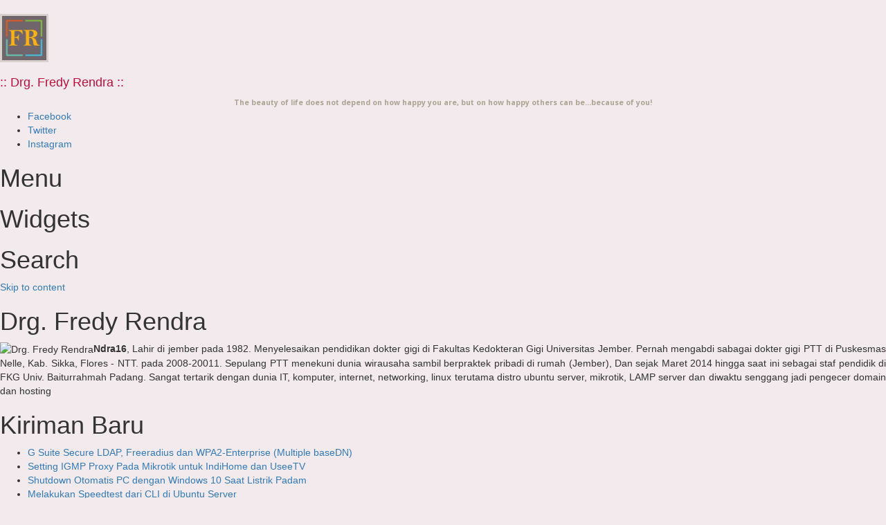

--- FILE ---
content_type: text/html; charset=UTF-8
request_url: https://ndra16.my.id/tag/hachiko/
body_size: 12565
content:
<!DOCTYPE html>
<html dir="ltr" lang="en-US" prefix="og: https://ogp.me/ns#">
<head>
<meta charset="UTF-8">
<meta name="viewport" content="width=device-width, initial-scale=1">

<link rel="profile" href="https://gmpg.org/xfn/11">
<link rel="pingback" href="https://ndra16.my.id/xmlrpc.php">


		<!-- All in One SEO 4.9.3 - aioseo.com -->
		<title>hachiko | Ndra16-My.ID</title>
	<meta name="robots" content="max-image-preview:large" />
	<link rel="canonical" href="https://ndra16.my.id/tag/hachiko/" />
	<meta name="generator" content="All in One SEO (AIOSEO) 4.9.3" />
		<script type="application/ld+json" class="aioseo-schema">
			{"@context":"https:\/\/schema.org","@graph":[{"@type":"BreadcrumbList","@id":"https:\/\/ndra16.my.id\/tag\/hachiko\/#breadcrumblist","itemListElement":[{"@type":"ListItem","@id":"https:\/\/ndra16.my.id#listItem","position":1,"name":"Home","item":"https:\/\/ndra16.my.id","nextItem":{"@type":"ListItem","@id":"https:\/\/ndra16.my.id\/tag\/hachiko\/#listItem","name":"hachiko"}},{"@type":"ListItem","@id":"https:\/\/ndra16.my.id\/tag\/hachiko\/#listItem","position":2,"name":"hachiko","previousItem":{"@type":"ListItem","@id":"https:\/\/ndra16.my.id#listItem","name":"Home"}}]},{"@type":"CollectionPage","@id":"https:\/\/ndra16.my.id\/tag\/hachiko\/#collectionpage","url":"https:\/\/ndra16.my.id\/tag\/hachiko\/","name":"hachiko | Ndra16-My.ID","inLanguage":"en-US","isPartOf":{"@id":"https:\/\/ndra16.my.id\/#website"},"breadcrumb":{"@id":"https:\/\/ndra16.my.id\/tag\/hachiko\/#breadcrumblist"}},{"@type":"Person","@id":"https:\/\/ndra16.my.id\/#person","name":"ndra16","image":{"@type":"ImageObject","@id":"https:\/\/ndra16.my.id\/tag\/hachiko\/#personImage","url":"https:\/\/secure.gravatar.com\/avatar\/6addfa27b9a722d31bfed5c7e0dbf3a0?s=96&d=identicon&r=g","width":96,"height":96,"caption":"ndra16"},"sameAs":["https:\/\/www.facebook.com\/ndra16","@ndra16"]},{"@type":"WebSite","@id":"https:\/\/ndra16.my.id\/#website","url":"https:\/\/ndra16.my.id\/","name":":: Drg. Fredy Rendra ::","description":"The beauty of life does not depend on how happy you are, but on how happy others can be...because of you!","inLanguage":"en-US","publisher":{"@id":"https:\/\/ndra16.my.id\/#person"}}]}
		</script>
		<!-- All in One SEO -->

<link rel='dns-prefetch' href='//secure.gravatar.com' />
<link rel='dns-prefetch' href='//stats.wp.com' />
<link rel='dns-prefetch' href='//fonts.googleapis.com' />
<link rel='dns-prefetch' href='//v0.wordpress.com' />
<link rel="alternate" type="application/rss+xml" title=":: Drg. Fredy Rendra :: &raquo; Feed" href="https://ndra16.my.id/feed/" />
<link rel="alternate" type="application/rss+xml" title=":: Drg. Fredy Rendra :: &raquo; Comments Feed" href="https://ndra16.my.id/comments/feed/" />

<!-- WP Webmaster plugin by Crunchify.com --><!-- Latest compiled and minified CSS -->
<link rel="stylesheet" href="https://maxcdn.bootstrapcdn.com/bootstrap/3.3.7/css/bootstrap.min.css">

<!-- jQuery library -->
<script src="https://ajax.googleapis.com/ajax/libs/jquery/3.2.1/jquery.min.js" type="81c4bdb72eebaf30b1304bd1-text/javascript"></script>

<!-- Latest compiled JavaScript -->
<script src="https://maxcdn.bootstrapcdn.com/bootstrap/3.3.7/js/bootstrap.min.js" type="81c4bdb72eebaf30b1304bd1-text/javascript"></script>

<script async src="//pagead2.googlesyndication.com/pagead/js/adsbygoogle.js" type="81c4bdb72eebaf30b1304bd1-text/javascript"></script>
<script type="81c4bdb72eebaf30b1304bd1-text/javascript">
  (adsbygoogle = window.adsbygoogle || []).push({
    google_ad_client: "ca-pub-6990968182113007",
    enable_page_level_ads: true
  });
</script>
<meta name="google-site-verification" content="sryXnHiZ9XwoJGuvbzVSnuzZcVXkOsQD7hgTy5VTBYs" /> 
<meta name="alexaVerifyID" content="eaaSxP2gn-TMPgZczLWJlYaNPvE" />
<script type="81c4bdb72eebaf30b1304bd1-text/javascript">
(function(i,s,o,g,r,a,m){i['GoogleAnalyticsObject']=r;i[r]=i[r]||function(){
  (i[r].q=i[r].q||[]).push(arguments)},i[r].l=1*new Date();a=s.createElement(o),
m=s.getElementsByTagName(o)[0];a.async=1;a.src=g;m.parentNode.insertBefore(a,m)
})(window,document,'script','//www.google-analytics.com/analytics.js','ga');
ga('create', 'UA-110700951-1', 'auto');
ga('send', 'pageview');
</script>
<link rel="author" href="https://plus.google.com/+FredyRendra">
<link rel="Shortcut Icon" href="https://ndra16.my.id/favicon.ico" type="image/x-icon">
<!-- /WP Webmaster plugin -->

<link rel="alternate" type="application/rss+xml" title=":: Drg. Fredy Rendra :: &raquo; hachiko Tag Feed" href="https://ndra16.my.id/tag/hachiko/feed/" />
		<!-- This site uses the Google Analytics by ExactMetrics plugin v8.11.1 - Using Analytics tracking - https://www.exactmetrics.com/ -->
		<!-- Note: ExactMetrics is not currently configured on this site. The site owner needs to authenticate with Google Analytics in the ExactMetrics settings panel. -->
					<!-- No tracking code set -->
				<!-- / Google Analytics by ExactMetrics -->
		<script type="81c4bdb72eebaf30b1304bd1-text/javascript">
window._wpemojiSettings = {"baseUrl":"https:\/\/s.w.org\/images\/core\/emoji\/14.0.0\/72x72\/","ext":".png","svgUrl":"https:\/\/s.w.org\/images\/core\/emoji\/14.0.0\/svg\/","svgExt":".svg","source":{"concatemoji":"https:\/\/ndra16.my.id\/wp-includes\/js\/wp-emoji-release.min.js?ver=6.2.8"}};
/*! This file is auto-generated */
!function(e,a,t){var n,r,o,i=a.createElement("canvas"),p=i.getContext&&i.getContext("2d");function s(e,t){p.clearRect(0,0,i.width,i.height),p.fillText(e,0,0);e=i.toDataURL();return p.clearRect(0,0,i.width,i.height),p.fillText(t,0,0),e===i.toDataURL()}function c(e){var t=a.createElement("script");t.src=e,t.defer=t.type="text/javascript",a.getElementsByTagName("head")[0].appendChild(t)}for(o=Array("flag","emoji"),t.supports={everything:!0,everythingExceptFlag:!0},r=0;r<o.length;r++)t.supports[o[r]]=function(e){if(p&&p.fillText)switch(p.textBaseline="top",p.font="600 32px Arial",e){case"flag":return s("\ud83c\udff3\ufe0f\u200d\u26a7\ufe0f","\ud83c\udff3\ufe0f\u200b\u26a7\ufe0f")?!1:!s("\ud83c\uddfa\ud83c\uddf3","\ud83c\uddfa\u200b\ud83c\uddf3")&&!s("\ud83c\udff4\udb40\udc67\udb40\udc62\udb40\udc65\udb40\udc6e\udb40\udc67\udb40\udc7f","\ud83c\udff4\u200b\udb40\udc67\u200b\udb40\udc62\u200b\udb40\udc65\u200b\udb40\udc6e\u200b\udb40\udc67\u200b\udb40\udc7f");case"emoji":return!s("\ud83e\udef1\ud83c\udffb\u200d\ud83e\udef2\ud83c\udfff","\ud83e\udef1\ud83c\udffb\u200b\ud83e\udef2\ud83c\udfff")}return!1}(o[r]),t.supports.everything=t.supports.everything&&t.supports[o[r]],"flag"!==o[r]&&(t.supports.everythingExceptFlag=t.supports.everythingExceptFlag&&t.supports[o[r]]);t.supports.everythingExceptFlag=t.supports.everythingExceptFlag&&!t.supports.flag,t.DOMReady=!1,t.readyCallback=function(){t.DOMReady=!0},t.supports.everything||(n=function(){t.readyCallback()},a.addEventListener?(a.addEventListener("DOMContentLoaded",n,!1),e.addEventListener("load",n,!1)):(e.attachEvent("onload",n),a.attachEvent("onreadystatechange",function(){"complete"===a.readyState&&t.readyCallback()})),(e=t.source||{}).concatemoji?c(e.concatemoji):e.wpemoji&&e.twemoji&&(c(e.twemoji),c(e.wpemoji)))}(window,document,window._wpemojiSettings);
</script>
<style type="text/css">
img.wp-smiley,
img.emoji {
	display: inline !important;
	border: none !important;
	box-shadow: none !important;
	height: 1em !important;
	width: 1em !important;
	margin: 0 0.07em !important;
	vertical-align: -0.1em !important;
	background: none !important;
	padding: 0 !important;
}
</style>
	<link rel='stylesheet' id='wp-block-library-css' href='https://ndra16.my.id/wp-includes/css/dist/block-library/style.min.css?ver=6.2.8' type='text/css' media='all' />
<style id='wp-block-library-inline-css' type='text/css'>
.has-text-align-justify{text-align:justify;}
</style>
<link rel='stylesheet' id='aioseo/css/src/vue/standalone/blocks/table-of-contents/global.scss-css' href='https://ndra16.my.id/wp-content/plugins/all-in-one-seo-pack/dist/Lite/assets/css/table-of-contents/global.e90f6d47.css?ver=4.9.3' type='text/css' media='all' />
<link rel='stylesheet' id='mediaelement-css' href='https://ndra16.my.id/wp-includes/js/mediaelement/mediaelementplayer-legacy.min.css?ver=4.2.17' type='text/css' media='all' />
<link rel='stylesheet' id='wp-mediaelement-css' href='https://ndra16.my.id/wp-includes/js/mediaelement/wp-mediaelement.min.css?ver=6.2.8' type='text/css' media='all' />
<link rel='stylesheet' id='classic-theme-styles-css' href='https://ndra16.my.id/wp-includes/css/classic-themes.min.css?ver=6.2.8' type='text/css' media='all' />
<style id='global-styles-inline-css' type='text/css'>
body{--wp--preset--color--black: #000000;--wp--preset--color--cyan-bluish-gray: #abb8c3;--wp--preset--color--white: #ffffff;--wp--preset--color--pale-pink: #f78da7;--wp--preset--color--vivid-red: #cf2e2e;--wp--preset--color--luminous-vivid-orange: #ff6900;--wp--preset--color--luminous-vivid-amber: #fcb900;--wp--preset--color--light-green-cyan: #7bdcb5;--wp--preset--color--vivid-green-cyan: #00d084;--wp--preset--color--pale-cyan-blue: #8ed1fc;--wp--preset--color--vivid-cyan-blue: #0693e3;--wp--preset--color--vivid-purple: #9b51e0;--wp--preset--gradient--vivid-cyan-blue-to-vivid-purple: linear-gradient(135deg,rgba(6,147,227,1) 0%,rgb(155,81,224) 100%);--wp--preset--gradient--light-green-cyan-to-vivid-green-cyan: linear-gradient(135deg,rgb(122,220,180) 0%,rgb(0,208,130) 100%);--wp--preset--gradient--luminous-vivid-amber-to-luminous-vivid-orange: linear-gradient(135deg,rgba(252,185,0,1) 0%,rgba(255,105,0,1) 100%);--wp--preset--gradient--luminous-vivid-orange-to-vivid-red: linear-gradient(135deg,rgba(255,105,0,1) 0%,rgb(207,46,46) 100%);--wp--preset--gradient--very-light-gray-to-cyan-bluish-gray: linear-gradient(135deg,rgb(238,238,238) 0%,rgb(169,184,195) 100%);--wp--preset--gradient--cool-to-warm-spectrum: linear-gradient(135deg,rgb(74,234,220) 0%,rgb(151,120,209) 20%,rgb(207,42,186) 40%,rgb(238,44,130) 60%,rgb(251,105,98) 80%,rgb(254,248,76) 100%);--wp--preset--gradient--blush-light-purple: linear-gradient(135deg,rgb(255,206,236) 0%,rgb(152,150,240) 100%);--wp--preset--gradient--blush-bordeaux: linear-gradient(135deg,rgb(254,205,165) 0%,rgb(254,45,45) 50%,rgb(107,0,62) 100%);--wp--preset--gradient--luminous-dusk: linear-gradient(135deg,rgb(255,203,112) 0%,rgb(199,81,192) 50%,rgb(65,88,208) 100%);--wp--preset--gradient--pale-ocean: linear-gradient(135deg,rgb(255,245,203) 0%,rgb(182,227,212) 50%,rgb(51,167,181) 100%);--wp--preset--gradient--electric-grass: linear-gradient(135deg,rgb(202,248,128) 0%,rgb(113,206,126) 100%);--wp--preset--gradient--midnight: linear-gradient(135deg,rgb(2,3,129) 0%,rgb(40,116,252) 100%);--wp--preset--duotone--dark-grayscale: url('#wp-duotone-dark-grayscale');--wp--preset--duotone--grayscale: url('#wp-duotone-grayscale');--wp--preset--duotone--purple-yellow: url('#wp-duotone-purple-yellow');--wp--preset--duotone--blue-red: url('#wp-duotone-blue-red');--wp--preset--duotone--midnight: url('#wp-duotone-midnight');--wp--preset--duotone--magenta-yellow: url('#wp-duotone-magenta-yellow');--wp--preset--duotone--purple-green: url('#wp-duotone-purple-green');--wp--preset--duotone--blue-orange: url('#wp-duotone-blue-orange');--wp--preset--font-size--small: 13px;--wp--preset--font-size--medium: 20px;--wp--preset--font-size--large: 36px;--wp--preset--font-size--x-large: 42px;--wp--preset--spacing--20: 0.44rem;--wp--preset--spacing--30: 0.67rem;--wp--preset--spacing--40: 1rem;--wp--preset--spacing--50: 1.5rem;--wp--preset--spacing--60: 2.25rem;--wp--preset--spacing--70: 3.38rem;--wp--preset--spacing--80: 5.06rem;--wp--preset--shadow--natural: 6px 6px 9px rgba(0, 0, 0, 0.2);--wp--preset--shadow--deep: 12px 12px 50px rgba(0, 0, 0, 0.4);--wp--preset--shadow--sharp: 6px 6px 0px rgba(0, 0, 0, 0.2);--wp--preset--shadow--outlined: 6px 6px 0px -3px rgba(255, 255, 255, 1), 6px 6px rgba(0, 0, 0, 1);--wp--preset--shadow--crisp: 6px 6px 0px rgba(0, 0, 0, 1);}:where(.is-layout-flex){gap: 0.5em;}body .is-layout-flow > .alignleft{float: left;margin-inline-start: 0;margin-inline-end: 2em;}body .is-layout-flow > .alignright{float: right;margin-inline-start: 2em;margin-inline-end: 0;}body .is-layout-flow > .aligncenter{margin-left: auto !important;margin-right: auto !important;}body .is-layout-constrained > .alignleft{float: left;margin-inline-start: 0;margin-inline-end: 2em;}body .is-layout-constrained > .alignright{float: right;margin-inline-start: 2em;margin-inline-end: 0;}body .is-layout-constrained > .aligncenter{margin-left: auto !important;margin-right: auto !important;}body .is-layout-constrained > :where(:not(.alignleft):not(.alignright):not(.alignfull)){max-width: var(--wp--style--global--content-size);margin-left: auto !important;margin-right: auto !important;}body .is-layout-constrained > .alignwide{max-width: var(--wp--style--global--wide-size);}body .is-layout-flex{display: flex;}body .is-layout-flex{flex-wrap: wrap;align-items: center;}body .is-layout-flex > *{margin: 0;}:where(.wp-block-columns.is-layout-flex){gap: 2em;}.has-black-color{color: var(--wp--preset--color--black) !important;}.has-cyan-bluish-gray-color{color: var(--wp--preset--color--cyan-bluish-gray) !important;}.has-white-color{color: var(--wp--preset--color--white) !important;}.has-pale-pink-color{color: var(--wp--preset--color--pale-pink) !important;}.has-vivid-red-color{color: var(--wp--preset--color--vivid-red) !important;}.has-luminous-vivid-orange-color{color: var(--wp--preset--color--luminous-vivid-orange) !important;}.has-luminous-vivid-amber-color{color: var(--wp--preset--color--luminous-vivid-amber) !important;}.has-light-green-cyan-color{color: var(--wp--preset--color--light-green-cyan) !important;}.has-vivid-green-cyan-color{color: var(--wp--preset--color--vivid-green-cyan) !important;}.has-pale-cyan-blue-color{color: var(--wp--preset--color--pale-cyan-blue) !important;}.has-vivid-cyan-blue-color{color: var(--wp--preset--color--vivid-cyan-blue) !important;}.has-vivid-purple-color{color: var(--wp--preset--color--vivid-purple) !important;}.has-black-background-color{background-color: var(--wp--preset--color--black) !important;}.has-cyan-bluish-gray-background-color{background-color: var(--wp--preset--color--cyan-bluish-gray) !important;}.has-white-background-color{background-color: var(--wp--preset--color--white) !important;}.has-pale-pink-background-color{background-color: var(--wp--preset--color--pale-pink) !important;}.has-vivid-red-background-color{background-color: var(--wp--preset--color--vivid-red) !important;}.has-luminous-vivid-orange-background-color{background-color: var(--wp--preset--color--luminous-vivid-orange) !important;}.has-luminous-vivid-amber-background-color{background-color: var(--wp--preset--color--luminous-vivid-amber) !important;}.has-light-green-cyan-background-color{background-color: var(--wp--preset--color--light-green-cyan) !important;}.has-vivid-green-cyan-background-color{background-color: var(--wp--preset--color--vivid-green-cyan) !important;}.has-pale-cyan-blue-background-color{background-color: var(--wp--preset--color--pale-cyan-blue) !important;}.has-vivid-cyan-blue-background-color{background-color: var(--wp--preset--color--vivid-cyan-blue) !important;}.has-vivid-purple-background-color{background-color: var(--wp--preset--color--vivid-purple) !important;}.has-black-border-color{border-color: var(--wp--preset--color--black) !important;}.has-cyan-bluish-gray-border-color{border-color: var(--wp--preset--color--cyan-bluish-gray) !important;}.has-white-border-color{border-color: var(--wp--preset--color--white) !important;}.has-pale-pink-border-color{border-color: var(--wp--preset--color--pale-pink) !important;}.has-vivid-red-border-color{border-color: var(--wp--preset--color--vivid-red) !important;}.has-luminous-vivid-orange-border-color{border-color: var(--wp--preset--color--luminous-vivid-orange) !important;}.has-luminous-vivid-amber-border-color{border-color: var(--wp--preset--color--luminous-vivid-amber) !important;}.has-light-green-cyan-border-color{border-color: var(--wp--preset--color--light-green-cyan) !important;}.has-vivid-green-cyan-border-color{border-color: var(--wp--preset--color--vivid-green-cyan) !important;}.has-pale-cyan-blue-border-color{border-color: var(--wp--preset--color--pale-cyan-blue) !important;}.has-vivid-cyan-blue-border-color{border-color: var(--wp--preset--color--vivid-cyan-blue) !important;}.has-vivid-purple-border-color{border-color: var(--wp--preset--color--vivid-purple) !important;}.has-vivid-cyan-blue-to-vivid-purple-gradient-background{background: var(--wp--preset--gradient--vivid-cyan-blue-to-vivid-purple) !important;}.has-light-green-cyan-to-vivid-green-cyan-gradient-background{background: var(--wp--preset--gradient--light-green-cyan-to-vivid-green-cyan) !important;}.has-luminous-vivid-amber-to-luminous-vivid-orange-gradient-background{background: var(--wp--preset--gradient--luminous-vivid-amber-to-luminous-vivid-orange) !important;}.has-luminous-vivid-orange-to-vivid-red-gradient-background{background: var(--wp--preset--gradient--luminous-vivid-orange-to-vivid-red) !important;}.has-very-light-gray-to-cyan-bluish-gray-gradient-background{background: var(--wp--preset--gradient--very-light-gray-to-cyan-bluish-gray) !important;}.has-cool-to-warm-spectrum-gradient-background{background: var(--wp--preset--gradient--cool-to-warm-spectrum) !important;}.has-blush-light-purple-gradient-background{background: var(--wp--preset--gradient--blush-light-purple) !important;}.has-blush-bordeaux-gradient-background{background: var(--wp--preset--gradient--blush-bordeaux) !important;}.has-luminous-dusk-gradient-background{background: var(--wp--preset--gradient--luminous-dusk) !important;}.has-pale-ocean-gradient-background{background: var(--wp--preset--gradient--pale-ocean) !important;}.has-electric-grass-gradient-background{background: var(--wp--preset--gradient--electric-grass) !important;}.has-midnight-gradient-background{background: var(--wp--preset--gradient--midnight) !important;}.has-small-font-size{font-size: var(--wp--preset--font-size--small) !important;}.has-medium-font-size{font-size: var(--wp--preset--font-size--medium) !important;}.has-large-font-size{font-size: var(--wp--preset--font-size--large) !important;}.has-x-large-font-size{font-size: var(--wp--preset--font-size--x-large) !important;}
.wp-block-navigation a:where(:not(.wp-element-button)){color: inherit;}
:where(.wp-block-columns.is-layout-flex){gap: 2em;}
.wp-block-pullquote{font-size: 1.5em;line-height: 1.6;}
</style>
<link rel='stylesheet' id='fictive-style-css' href='https://ndra16.my.id/wp-content/themes/fictive/style.css?ver=6.2.8' type='text/css' media='all' />
<link rel='stylesheet' id='fictive-open-sans-css' href='https://fonts.googleapis.com/css?family=Open+Sans%3A300italic%2C400italic%2C700italic%2C400%2C300%2C700&#038;ver=6.2.8' type='text/css' media='all' />
<link rel='stylesheet' id='fictive-bitter-css' href='https://fonts.googleapis.com/css?family=Bitter%3A400%2C700%2C400italic&#038;subset=latin%2Clatin-ext&#038;ver=6.2.8' type='text/css' media='all' />
<link rel='stylesheet' id='genericons-css' href='https://ndra16.my.id/wp-content/plugins/jetpack/_inc/genericons/genericons/genericons.css?ver=3.1' type='text/css' media='all' />
<link rel='stylesheet' id='fancybox-css' href='https://ndra16.my.id/wp-content/plugins/easy-fancybox/fancybox/1.5.4/jquery.fancybox.min.css?ver=6.2.8' type='text/css' media='screen' />
<link rel='stylesheet' id='jetpack_css-css' href='https://ndra16.my.id/wp-content/plugins/jetpack/css/jetpack.css?ver=12.8.2' type='text/css' media='all' />
<script type="81c4bdb72eebaf30b1304bd1-text/javascript" src='https://ndra16.my.id/wp-includes/js/jquery/jquery.min.js?ver=3.6.4' id='jquery-core-js'></script>
<script type="81c4bdb72eebaf30b1304bd1-text/javascript" src='https://ndra16.my.id/wp-includes/js/jquery/jquery-migrate.min.js?ver=3.4.0' id='jquery-migrate-js'></script>
<link rel="https://api.w.org/" href="https://ndra16.my.id/wp-json/" /><link rel="alternate" type="application/json" href="https://ndra16.my.id/wp-json/wp/v2/tags/77" /><link rel="EditURI" type="application/rsd+xml" title="RSD" href="https://ndra16.my.id/xmlrpc.php?rsd" />
<link rel="wlwmanifest" type="application/wlwmanifest+xml" href="https://ndra16.my.id/wp-includes/wlwmanifest.xml" />
<meta name="generator" content="WordPress 6.2.8" />
	<style>img#wpstats{display:none}</style>
		<style type="text/css">.recentcomments a{display:inline !important;padding:0 !important;margin:0 !important;}</style>	<style type="text/css">
			.site-title a {
			color: #bf0d3c;
		}
		</style>
	<style type="text/css" id="custom-background-css">
body.custom-background { background-color: #f2eaed; }
</style>
	<link rel="icon" href="https://ndra16.my.id/wp-content/uploads/2017/11/cropped-New-Logo-min-150x150.png" sizes="32x32" />
<link rel="icon" href="https://ndra16.my.id/wp-content/uploads/2017/11/cropped-New-Logo-min-300x300.png" sizes="192x192" />
<link rel="apple-touch-icon" href="https://ndra16.my.id/wp-content/uploads/2017/11/cropped-New-Logo-min-300x300.png" />
<meta name="msapplication-TileImage" content="https://ndra16.my.id/wp-content/uploads/2017/11/cropped-New-Logo-min-300x300.png" />
<style type="text/css" id="wp-custom-css">/*
You can add your own CSS here.

Click the help icon above to learn more.
*/

.site-title {
    font-size: 1.25em;
}

.header-avatar img {
    border: 3px solid #dad0cd;
    background: #6f656a;
}

.comment-author .avatar-wrapper {
    border: 3px solid #dad0cd;
    background: #6f656a;
}
pre {
     font-size: 0.58em;
}

.site-description {
    font-size: 0.75em;
    line-height: 1.84615em;
    color: #ada393;
    font-family: "Open Sans", Helvetica, Arial, sans-serif;
    font-weight: 600;
    margin: 0;
    text-align: center;
}</style>				<style type="text/css" id="c4wp-checkout-css">
					.woocommerce-checkout .c4wp_captcha_field {
						margin-bottom: 10px;
						margin-top: 15px;
						position: relative;
						display: inline-block;
					}
				</style>
							<style type="text/css" id="c4wp-v3-lp-form-css">
				.login #login, .login #lostpasswordform {
					min-width: 350px !important;
				}
				.wpforms-field-c4wp iframe {
					width: 100% !important;
				}
			</style>
			</head>

<body class="archive tag tag-hachiko tag-77 custom-background has-header-image">
<div id="page" class="hfeed site">

	<header id="masthead" class="site-header" role="banner">
				<a href="https://ndra16.my.id/" rel="home">
			<img src="https://ndra16.my.id/wp-content/uploads/2014/11/cropped-3.jpg" width="1112" height="1000" alt="" class="header-image">
		</a>
				<div class="site-branding">
							<div class="header-avatar">
					<a href="https://ndra16.my.id/" rel="home">
						<img src="https://secure.gravatar.com/avatar/6addfa27b9a722d31bfed5c7e0dbf3a0/?s=140&#038;d=identicon" width="70" height="70" alt="">
					</a>
				</div>
						<h1 class="site-title"><a href="https://ndra16.my.id/" rel="home">:: Drg. Fredy Rendra ::</a></h1>
			<h2 class="site-description">The beauty of life does not depend on how happy you are, but on how happy others can be&#8230;because of you!</h2>
							<div class="social-links">
					<div class="menu-social-links-container"><ul id="menu-social-links" class="menu"><li id="menu-item-584" class="menu-item menu-item-type-custom menu-item-object-custom menu-item-584"><a href="https://facebook.com/ndra16"><span class="screen-reader-text">Facebook</span></a></li>
<li id="menu-item-585" class="menu-item menu-item-type-custom menu-item-object-custom menu-item-585"><a href="https://twitter.com/ndra16"><span class="screen-reader-text">Twitter</span></a></li>
<li id="menu-item-586" class="menu-item menu-item-type-custom menu-item-object-custom menu-item-586"><a href="https://instagram.com/ndra16"><span class="screen-reader-text">Instagram</span></a></li>
</ul></div>				</div>
					</div>

		<div class="menu-toggles clear">
							<h1 id="menu-toggle" class="menu-toggle"><span class="screen-reader-text">Menu</span></h1>
										<h1 id="widgets-toggle" class="menu-toggle"><span class="screen-reader-text">Widgets</span></h1>
						<h1 id="search-toggle" class="menu-toggle"><span class="screen-reader-text">Search</span></h1>
		</div>

		<nav id="site-navigation" class="main-navigation" role="navigation">
			<a class="skip-link screen-reader-text" href="#content">Skip to content</a>
												</nav><!-- #site-navigation -->

			<div id="secondary" class="widget-area" role="complementary">
		<aside id="text-459304706" class="widget widget_text"><h1 class="widget-title">Drg. Fredy Rendra</h1>			<div class="textwidget"><p align="justify"><img class="alignleft"  src="https://ndra16.my.id/wp-content/uploads/2010/03/IMG_0001.jpg" width="100px" alt="Drg. Fredy Rendra" title="It's me when I was 6 yo"/><strong>Ndra16</strong>,
Lahir di jember pada 1982. Menyelesaikan pendidikan dokter gigi di Fakultas Kedokteran Gigi Universitas Jember. Pernah mengabdi sabagai dokter gigi PTT di Puskesmas Nelle, Kab. Sikka, Flores - NTT. pada 2008-20011. Sepulang PTT menekuni dunia wirausaha sambil berpraktek pribadi di rumah (Jember), Dan sejak Maret 2014 hingga saat ini sebagai staf pendidik di FKG Univ. Baiturrahmah Padang. Sangat tertarik dengan dunia IT, komputer, internet, networking, linux terutama distro ubuntu server, mikrotik, LAMP server dan diwaktu senggang jadi pengecer domain dan hosting</p></div>
		</aside>
		<aside id="recent-posts-2" class="widget widget_recent_entries">
		<h1 class="widget-title">Kiriman Baru</h1>
		<ul>
											<li>
					<a href="https://ndra16.my.id/2018/12/g-suite-secure-ldap-freeradius-dan-wpa2-enterprise/">G Suite Secure LDAP, Freeradius dan WPA2-Enterprise (Multiple baseDN)</a>
									</li>
											<li>
					<a href="https://ndra16.my.id/2017/10/setting-igmp-proxy-pada-mikrotik-untuk-indihome-dan-useetv/">Setting IGMP Proxy Pada Mikrotik untuk IndiHome dan UseeTV</a>
									</li>
											<li>
					<a href="https://ndra16.my.id/2015/12/shutdown-otomatis-pc-dengan-windows-10-saat-listrik-padam/">Shutdown Otomatis PC dengan Windows 10 Saat Listrik Padam</a>
									</li>
											<li>
					<a href="https://ndra16.my.id/2014/11/melakukan-speedtest-dari-cli-di-ubuntu-server/">Melakukan Speedtest dari CLI di Ubuntu Server</a>
									</li>
											<li>
					<a href="https://ndra16.my.id/2014/11/chmod-dan-chown-semua-file-dan-sub-direktori-di-ubuntu/">CHMOD dan CHOWN Semua File dan Sub-Direktori di Ubuntu</a>
									</li>
											<li>
					<a href="https://ndra16.my.id/2014/11/samba-server-dengan-veto-files-di-ubuntu/">Samba Server dengan Veto Files di Ubuntu</a>
									</li>
					</ul>

		</aside><aside id="recent-comments-3" class="widget widget_recent_comments"><h1 class="widget-title">Recent Comments</h1><ul id="recentcomments"><li class="recentcomments"><span class="comment-author-link"><a href="https://ndra16.my.id/" class="url" rel="ugc">ndra16</a></span> on <a href="https://ndra16.my.id/2017/10/setting-igmp-proxy-pada-mikrotik-untuk-indihome-dan-useetv/comment-page-15/#comment-6626">Setting IGMP Proxy Pada Mikrotik untuk IndiHome dan UseeTV</a></li><li class="recentcomments"><span class="comment-author-link">So_Handsome</span> on <a href="https://ndra16.my.id/2017/10/setting-igmp-proxy-pada-mikrotik-untuk-indihome-dan-useetv/comment-page-15/#comment-6625">Setting IGMP Proxy Pada Mikrotik untuk IndiHome dan UseeTV</a></li><li class="recentcomments"><span class="comment-author-link">So_Handsome</span> on <a href="https://ndra16.my.id/2017/10/setting-igmp-proxy-pada-mikrotik-untuk-indihome-dan-useetv/comment-page-15/#comment-6624">Setting IGMP Proxy Pada Mikrotik untuk IndiHome dan UseeTV</a></li><li class="recentcomments"><span class="comment-author-link">RINI</span> on <a href="https://ndra16.my.id/2014/11/melakukan-speedtest-dari-cli-di-ubuntu-server/comment-page-1/#comment-6566">Melakukan Speedtest dari CLI di Ubuntu Server</a></li><li class="recentcomments"><span class="comment-author-link">alveox</span> on <a href="https://ndra16.my.id/2017/10/setting-igmp-proxy-pada-mikrotik-untuk-indihome-dan-useetv/comment-page-15/#comment-6529">Setting IGMP Proxy Pada Mikrotik untuk IndiHome dan UseeTV</a></li></ul></aside><aside id="tag_cloud-4" class="widget widget_tag_cloud"><h1 class="widget-title">Tags</h1><div class="tagcloud"><a href="https://ndra16.my.id/tag/adsl/" class="tag-cloud-link tag-link-27 tag-link-position-1" style="font-size: 10.964705882353pt;" aria-label="ADSL (2 items)">ADSL</a>
<a href="https://ndra16.my.id/tag/bind/" class="tag-cloud-link tag-link-116 tag-link-position-2" style="font-size: 8pt;" aria-label="bind (1 item)">bind</a>
<a href="https://ndra16.my.id/tag/cerita/" class="tag-cloud-link tag-link-113 tag-link-position-3" style="font-size: 8pt;" aria-label="cerita (1 item)">cerita</a>
<a href="https://ndra16.my.id/tag/chilli/" class="tag-cloud-link tag-link-74 tag-link-position-4" style="font-size: 12.941176470588pt;" aria-label="chilli (3 items)">chilli</a>
<a href="https://ndra16.my.id/tag/cli/" class="tag-cloud-link tag-link-124 tag-link-position-5" style="font-size: 10.964705882353pt;" aria-label="cli (2 items)">cli</a>
<a href="https://ndra16.my.id/tag/coova/" class="tag-cloud-link tag-link-73 tag-link-position-6" style="font-size: 12.941176470588pt;" aria-label="coova (3 items)">coova</a>
<a href="https://ndra16.my.id/tag/ddns/" class="tag-cloud-link tag-link-117 tag-link-position-7" style="font-size: 8pt;" aria-label="ddns (1 item)">ddns</a>
<a href="https://ndra16.my.id/tag/dns/" class="tag-cloud-link tag-link-103 tag-link-position-8" style="font-size: 12.941176470588pt;" aria-label="dns (3 items)">dns</a>
<a href="https://ndra16.my.id/tag/easyhotspot/" class="tag-cloud-link tag-link-139 tag-link-position-9" style="font-size: 12.941176470588pt;" aria-label="easyhotspot (3 items)">easyhotspot</a>
<a href="https://ndra16.my.id/tag/freeradius/" class="tag-cloud-link tag-link-76 tag-link-position-10" style="font-size: 14.588235294118pt;" aria-label="freeradius (4 items)">freeradius</a>
<a href="https://ndra16.my.id/tag/hdd/" class="tag-cloud-link tag-link-20 tag-link-position-11" style="font-size: 8pt;" aria-label="HDD (1 item)">HDD</a>
<a href="https://ndra16.my.id/tag/hotspot/" class="tag-cloud-link tag-link-69 tag-link-position-12" style="font-size: 14.588235294118pt;" aria-label="hotspot (4 items)">hotspot</a>
<a href="https://ndra16.my.id/tag/igmp/" class="tag-cloud-link tag-link-142 tag-link-position-13" style="font-size: 8pt;" aria-label="igmp (1 item)">igmp</a>
<a href="https://ndra16.my.id/tag/indihome/" class="tag-cloud-link tag-link-141 tag-link-position-14" style="font-size: 8pt;" aria-label="indihome (1 item)">indihome</a>
<a href="https://ndra16.my.id/tag/internet/" class="tag-cloud-link tag-link-132 tag-link-position-15" style="font-size: 18.705882352941pt;" aria-label="Internet (8 items)">Internet</a>
<a href="https://ndra16.my.id/tag/iptv/" class="tag-cloud-link tag-link-144 tag-link-position-16" style="font-size: 8pt;" aria-label="iptv (1 item)">iptv</a>
<a href="https://ndra16.my.id/tag/komputer/" class="tag-cloud-link tag-link-136 tag-link-position-17" style="font-size: 15.905882352941pt;" aria-label="Komputer (5 items)">Komputer</a>
<a href="https://ndra16.my.id/tag/linux/" class="tag-cloud-link tag-link-72 tag-link-position-18" style="font-size: 20.847058823529pt;" aria-label="linux (11 items)">linux</a>
<a href="https://ndra16.my.id/tag/m3u/" class="tag-cloud-link tag-link-143 tag-link-position-19" style="font-size: 8pt;" aria-label="m3u (1 item)">m3u</a>
<a href="https://ndra16.my.id/tag/marah/" class="tag-cloud-link tag-link-110 tag-link-position-20" style="font-size: 8pt;" aria-label="marah (1 item)">marah</a>
<a href="https://ndra16.my.id/tag/mikrotik/" class="tag-cloud-link tag-link-95 tag-link-position-21" style="font-size: 15.905882352941pt;" aria-label="mikrotik (5 items)">mikrotik</a>
<a href="https://ndra16.my.id/tag/modem/" class="tag-cloud-link tag-link-29 tag-link-position-22" style="font-size: 10.964705882353pt;" aria-label="Modem (2 items)">Modem</a>
<a href="https://ndra16.my.id/tag/opendns/" class="tag-cloud-link tag-link-104 tag-link-position-23" style="font-size: 10.964705882353pt;" aria-label="opendns (2 items)">opendns</a>
<a href="https://ndra16.my.id/tag/open-source/" class="tag-cloud-link tag-link-71 tag-link-position-24" style="font-size: 18.705882352941pt;" aria-label="open source (8 items)">open source</a>
<a href="https://ndra16.my.id/tag/palestina/" class="tag-cloud-link tag-link-133 tag-link-position-25" style="font-size: 8pt;" aria-label="Palestina (1 item)">Palestina</a>
<a href="https://ndra16.my.id/tag/playlist/" class="tag-cloud-link tag-link-114 tag-link-position-26" style="font-size: 8pt;" aria-label="playlist (1 item)">playlist</a>
<a href="https://ndra16.my.id/tag/proxy/" class="tag-cloud-link tag-link-122 tag-link-position-27" style="font-size: 8pt;" aria-label="proxy (1 item)">proxy</a>
<a href="https://ndra16.my.id/tag/radius/" class="tag-cloud-link tag-link-75 tag-link-position-28" style="font-size: 14.588235294118pt;" aria-label="radius (4 items)">radius</a>
<a href="https://ndra16.my.id/tag/radius-server/" class="tag-cloud-link tag-link-99 tag-link-position-29" style="font-size: 10.964705882353pt;" aria-label="radius server (2 items)">radius server</a>
<a href="https://ndra16.my.id/tag/router/" class="tag-cloud-link tag-link-30 tag-link-position-30" style="font-size: 14.588235294118pt;" aria-label="Router (4 items)">Router</a>
<a href="https://ndra16.my.id/tag/rumah-tangga/" class="tag-cloud-link tag-link-111 tag-link-position-31" style="font-size: 8pt;" aria-label="rumah tangga (1 item)">rumah tangga</a>
<a href="https://ndra16.my.id/tag/samba/" class="tag-cloud-link tag-link-123 tag-link-position-32" style="font-size: 8pt;" aria-label="samba (1 item)">samba</a>
<a href="https://ndra16.my.id/tag/scheduler/" class="tag-cloud-link tag-link-127 tag-link-position-33" style="font-size: 8pt;" aria-label="scheduler (1 item)">scheduler</a>
<a href="https://ndra16.my.id/tag/script/" class="tag-cloud-link tag-link-128 tag-link-position-34" style="font-size: 8pt;" aria-label="script (1 item)">script</a>
<a href="https://ndra16.my.id/tag/server/" class="tag-cloud-link tag-link-68 tag-link-position-35" style="font-size: 22pt;" aria-label="server (13 items)">server</a>
<a href="https://ndra16.my.id/tag/speedy/" class="tag-cloud-link tag-link-32 tag-link-position-36" style="font-size: 10.964705882353pt;" aria-label="Speedy (2 items)">Speedy</a>
<a href="https://ndra16.my.id/tag/suami/" class="tag-cloud-link tag-link-108 tag-link-position-37" style="font-size: 8pt;" aria-label="suami (1 item)">suami</a>
<a href="https://ndra16.my.id/tag/sufi/" class="tag-cloud-link tag-link-112 tag-link-position-38" style="font-size: 8pt;" aria-label="sufi (1 item)">sufi</a>
<a href="https://ndra16.my.id/tag/task/" class="tag-cloud-link tag-link-126 tag-link-position-39" style="font-size: 8pt;" aria-label="task (1 item)">task</a>
<a href="https://ndra16.my.id/tag/ubuntu/" class="tag-cloud-link tag-link-138 tag-link-position-40" style="font-size: 20.188235294118pt;" aria-label="Ubuntu (10 items)">Ubuntu</a>
<a href="https://ndra16.my.id/tag/useetv/" class="tag-cloud-link tag-link-140 tag-link-position-41" style="font-size: 8pt;" aria-label="useetv (1 item)">useetv</a>
<a href="https://ndra16.my.id/tag/vps/" class="tag-cloud-link tag-link-121 tag-link-position-42" style="font-size: 10.964705882353pt;" aria-label="VPS (2 items)">VPS</a>
<a href="https://ndra16.my.id/tag/wifi/" class="tag-cloud-link tag-link-70 tag-link-position-43" style="font-size: 15.905882352941pt;" aria-label="wifi (5 items)">wifi</a>
<a href="https://ndra16.my.id/tag/windows/" class="tag-cloud-link tag-link-14 tag-link-position-44" style="font-size: 10.964705882353pt;" aria-label="windows (2 items)">windows</a>
<a href="https://ndra16.my.id/tag/wireless/" class="tag-cloud-link tag-link-25 tag-link-position-45" style="font-size: 17.058823529412pt;" aria-label="Wireless (6 items)">Wireless</a></div>
</aside><aside id="archives-4" class="widget widget_archive"><h1 class="widget-title">Archives</h1>		<label class="screen-reader-text" for="archives-dropdown-4">Archives</label>
		<select id="archives-dropdown-4" name="archive-dropdown">
			
			<option value="">Select Month</option>
				<option value='https://ndra16.my.id/2018/12/'> December 2018 </option>
	<option value='https://ndra16.my.id/2017/10/'> October 2017 </option>
	<option value='https://ndra16.my.id/2015/12/'> December 2015 </option>
	<option value='https://ndra16.my.id/2014/11/'> November 2014 </option>
	<option value='https://ndra16.my.id/2014/02/'> February 2014 </option>
	<option value='https://ndra16.my.id/2013/09/'> September 2013 </option>
	<option value='https://ndra16.my.id/2013/02/'> February 2013 </option>
	<option value='https://ndra16.my.id/2013/01/'> January 2013 </option>
	<option value='https://ndra16.my.id/2012/11/'> November 2012 </option>
	<option value='https://ndra16.my.id/2012/09/'> September 2012 </option>
	<option value='https://ndra16.my.id/2011/07/'> July 2011 </option>
	<option value='https://ndra16.my.id/2010/09/'> September 2010 </option>
	<option value='https://ndra16.my.id/2010/08/'> August 2010 </option>
	<option value='https://ndra16.my.id/2010/07/'> July 2010 </option>
	<option value='https://ndra16.my.id/2010/06/'> June 2010 </option>
	<option value='https://ndra16.my.id/2010/05/'> May 2010 </option>
	<option value='https://ndra16.my.id/2009/06/'> June 2009 </option>
	<option value='https://ndra16.my.id/2009/03/'> March 2009 </option>
	<option value='https://ndra16.my.id/2009/01/'> January 2009 </option>
	<option value='https://ndra16.my.id/2008/03/'> March 2008 </option>
	<option value='https://ndra16.my.id/2007/12/'> December 2007 </option>
	<option value='https://ndra16.my.id/2007/08/'> August 2007 </option>
	<option value='https://ndra16.my.id/2007/07/'> July 2007 </option>
	<option value='https://ndra16.my.id/2007/03/'> March 2007 </option>
	<option value='https://ndra16.my.id/2007/02/'> February 2007 </option>
	<option value='https://ndra16.my.id/2006/12/'> December 2006 </option>
	<option value='https://ndra16.my.id/2006/11/'> November 2006 </option>

		</select>

<script type="81c4bdb72eebaf30b1304bd1-text/javascript">
/* <![CDATA[ */
(function() {
	var dropdown = document.getElementById( "archives-dropdown-4" );
	function onSelectChange() {
		if ( dropdown.options[ dropdown.selectedIndex ].value !== '' ) {
			document.location.href = this.options[ this.selectedIndex ].value;
		}
	}
	dropdown.onchange = onSelectChange;
})();
/* ]]> */
</script>
			</aside>	</div><!-- #secondary -->

		<div id="site-search" class="header-search">
			<form role="search" method="get" class="search-form" action="https://ndra16.my.id/">
				<label>
					<span class="screen-reader-text">Search for:</span>
					<input type="search" class="search-field" placeholder="Search &hellip;" value="" name="s" />
				</label>
				<input type="submit" class="search-submit" value="Search" />
			</form>		</div>
	</header><!-- #masthead -->

	<div id="content" class="site-content">

	<section id="primary" class="content-area">
		<main id="main" class="site-main" role="main">

		
			<header class="page-header">
				<h1 class="page-title">
					hachiko				</h1>
															</header><!-- .page-header -->

						
				
<div class="hentry-wrapper">
		<article id="post-317" class="post-317 post type-post status-publish format-standard hentry category-bijak category-cinta tag-anjing tag-hachiko tag-jepang tag-setia">
				<header class="entry-header">
							<h1 class="entry-title"><a href="https://ndra16.my.id/2010/07/hachiko-si-anjing-yang-setia-chken-hachik/" rel="bookmark">Hachiko si Anjing yang Setia (Chuken Hachiko)</a></h1>						<div class="entry-meta">
									<span class="post-date"><a href="https://ndra16.my.id/2010/07/hachiko-si-anjing-yang-setia-chken-hachik/" title="11:17" rel="bookmark"><time class="entry-date" datetime="2010-07-10T11:17:44+07:00">10 July 2010</time></a></span><span class="byline"><span class="author vcard"><a class="url fn n" href="https://ndra16.my.id/author/ndra/" title="View all posts by ndra16" rel="author">ndra16</a></span></span>				
								<span class="comments-link"><a href="https://ndra16.my.id/2010/07/hachiko-si-anjing-yang-setia-chken-hachik/#comments">2 Comments</a></span>
				
							</div>
		</header><!-- .entry-header -->

				<div class="entry-content">
			<p><img decoding="async" class=" alignleft" src="https://upload.wikimedia.org/wikipedia/commons/thumb/a/a9/Hachiko-hakusei.jpg/220px-Hachiko-hakusei.jpg" alt="" width="220" height="229" /></p>
<p style="text-align: justify;"><strong>Hachiko</strong> (10  November 1923-8 Maret 1935)  adalah seekor anjing jantan jenis Akita  Inu kelahiran Odate, Prefektur Akita. Ia terus dikenang sebagai  lambang kesetiaan anjing terhadap majikan. Setelah majikannya meninggal,  Hachiko terus menunggu majikannya yang tidak kunjung pulang di Stasiun Shibuya, Tokyo.</p>
<p style="text-align: justify;">Julukan baginya adalah <strong>Hachiko Anjing yang Setia</strong> (<em>Chuken Hachiko</em>). Patung Hachiko  di depan Stasiun Shibuya telah menjadi salah satu marka tanah di Shibuya.  Sewaktu membuat janji untuk bertemu di Shibuya, orang sering berjanji  untuk bertemu di depan patung Hachiko.</p>
<h2 style="text-align: justify;">Kisah hidup</h2>
<p style="text-align: justify;">Lahir 10 November 1923 dari induk bernama Goma-go dan anjing jantan  bernama Oshinai-go, namanya sewaktu kecil adalah Hachi. Pemiliknya  adalah keluarga Giichi Saito dari kota Odate, Prefektur Akita. Lewat  seorang perantara, Hachi dipungut oleh keluarga Ueno yang ingin  memelihara anjing jenis Akita Inu. Ia dimasukkan ke dalam anyaman jerami  tempat beras sebelum diangkut dengan kereta api yang berangkat dari  Stasiun Odate, 14 Januari 1924. Setelah  menempuh perjalanan sekitar 20 jam, Hachi sampai di Stasiun  Ueno, Tokyo. <a href="https://ndra16.my.id/2010/07/hachiko-si-anjing-yang-setia-chken-hachik/#more-317" class="more-link">Continue reading <span class="meta-nav">&rarr;</span></a></p>
					</div><!-- .entry-content -->
		
		<footer class="entry-footer entry-meta">

											<span class="tags-links clear">
					<a href="https://ndra16.my.id/tag/anjing/" rel="tag">anjing</a><a href="https://ndra16.my.id/tag/hachiko/" rel="tag">hachiko</a><a href="https://ndra16.my.id/tag/jepang/" rel="tag">jepang</a><a href="https://ndra16.my.id/tag/setia/" rel="tag">setia</a>				</span>
									</footer><!-- .entry-footer -->
	</article><!-- #post-## -->
</div>

			
			
		
		</main><!-- #main -->
	</section><!-- #primary -->


	</div><!-- #content -->

	<footer id="colophon" class="site-footer" role="contentinfo">
		<div class="site-info">
			<a href="http://wordpress.org/">Proudly powered by WordPress</a>
			<span class="sep"> | </span>
			Theme: Fictive by <a href="https://wordpress.com/themes/" rel="designer">WordPress.com</a>.		</div><!-- .site-info -->
	</footer><!-- #colophon -->
</div><!-- #page -->

<script type="81c4bdb72eebaf30b1304bd1-text/javascript" src='https://ndra16.my.id/wp-content/themes/fictive/js/fictive.js?ver=20140403' id='fictive-script-js'></script>
<script type="81c4bdb72eebaf30b1304bd1-text/javascript" src='https://ndra16.my.id/wp-content/themes/fictive/js/skip-link-focus-fix.js?ver=20130115' id='fictive-skip-link-focus-fix-js'></script>
<script type="81c4bdb72eebaf30b1304bd1-text/javascript" src='https://ndra16.my.id/wp-content/plugins/easy-fancybox/vendor/purify.min.js?ver=6.2.8' id='fancybox-purify-js'></script>
<script type="81c4bdb72eebaf30b1304bd1-text/javascript" id='jquery-fancybox-js-extra'>
/* <![CDATA[ */
var efb_i18n = {"close":"Close","next":"Next","prev":"Previous","startSlideshow":"Start slideshow","toggleSize":"Toggle size"};
/* ]]> */
</script>
<script type="81c4bdb72eebaf30b1304bd1-text/javascript" src='https://ndra16.my.id/wp-content/plugins/easy-fancybox/fancybox/1.5.4/jquery.fancybox.min.js?ver=6.2.8' id='jquery-fancybox-js'></script>
<script type="81c4bdb72eebaf30b1304bd1-text/javascript" id='jquery-fancybox-js-after'>
var fb_timeout, fb_opts={'autoScale':true,'showCloseButton':true,'margin':20,'pixelRatio':'false','centerOnScroll':true,'enableEscapeButton':true,'overlayShow':true,'hideOnOverlayClick':true,'minViewportWidth':320,'minVpHeight':320,'disableCoreLightbox':'true','enableBlockControls':'true','fancybox_openBlockControls':'true' };
if(typeof easy_fancybox_handler==='undefined'){
var easy_fancybox_handler=function(){
jQuery([".nolightbox","a.wp-block-file__button","a.pin-it-button","a[href*='pinterest.com\/pin\/create']","a[href*='facebook.com\/share']","a[href*='twitter.com\/share']"].join(',')).addClass('nofancybox');
jQuery('a.fancybox-close').on('click',function(e){e.preventDefault();jQuery.fancybox.close()});
/* IMG */
						var unlinkedImageBlocks=jQuery(".wp-block-image > img:not(.nofancybox,figure.nofancybox>img)");
						unlinkedImageBlocks.wrap(function() {
							var href = jQuery( this ).attr( "src" );
							return "<a href='" + href + "'></a>";
						});
var fb_IMG_select=jQuery('a[href*=".jpg" i]:not(.nofancybox,li.nofancybox>a,figure.nofancybox>a),area[href*=".jpg" i]:not(.nofancybox),a[href*=".gif" i]:not(.nofancybox,li.nofancybox>a,figure.nofancybox>a),area[href*=".gif" i]:not(.nofancybox),a[href*=".png" i]:not(.nofancybox,li.nofancybox>a,figure.nofancybox>a),area[href*=".png" i]:not(.nofancybox)');
fb_IMG_select.addClass('fancybox image');
var fb_IMG_sections=jQuery('.gallery,.wp-block-gallery,.tiled-gallery,.wp-block-jetpack-tiled-gallery,.ngg-galleryoverview,.ngg-imagebrowser,.nextgen_pro_blog_gallery,.nextgen_pro_film,.nextgen_pro_horizontal_filmstrip,.ngg-pro-masonry-wrapper,.ngg-pro-mosaic-container,.nextgen_pro_sidescroll,.nextgen_pro_slideshow,.nextgen_pro_thumbnail_grid,.tiled-gallery');
fb_IMG_sections.each(function(){jQuery(this).find(fb_IMG_select).attr('rel','gallery-'+fb_IMG_sections.index(this));});
jQuery('a.fancybox,area.fancybox,.fancybox>a').each(function(){jQuery(this).fancybox(jQuery.extend(true,{},fb_opts,{'transition':'elastic','transitionIn':'elastic','easingIn':'easeOutBack','transitionOut':'elastic','easingOut':'easeInBack','opacity':false,'hideOnContentClick':false,'titleShow':true,'titlePosition':'over','titleFromAlt':true,'showNavArrows':true,'enableKeyboardNav':true,'cyclic':false,'mouseWheel':'true'}))});
};};
jQuery(easy_fancybox_handler);jQuery(document).on('post-load',easy_fancybox_handler);
</script>
<script type="81c4bdb72eebaf30b1304bd1-text/javascript" src='https://ndra16.my.id/wp-content/plugins/easy-fancybox/vendor/jquery.easing.min.js?ver=1.4.1' id='jquery-easing-js'></script>
<script type="81c4bdb72eebaf30b1304bd1-text/javascript" src='https://ndra16.my.id/wp-content/plugins/easy-fancybox/vendor/jquery.mousewheel.min.js?ver=3.1.13' id='jquery-mousewheel-js'></script>
<script defer type="81c4bdb72eebaf30b1304bd1-text/javascript" src='https://stats.wp.com/e-202603.js' id='jetpack-stats-js'></script>
<script type="81c4bdb72eebaf30b1304bd1-text/javascript" id='jetpack-stats-js-after'>
_stq = window._stq || [];
_stq.push([ "view", {v:'ext',blog:'137786247',post:'0',tz:'7',srv:'ndra16.my.id',j:'1:12.8.2'} ]);
_stq.push([ "clickTrackerInit", "137786247", "0" ]);
</script>

<script src="/cdn-cgi/scripts/7d0fa10a/cloudflare-static/rocket-loader.min.js" data-cf-settings="81c4bdb72eebaf30b1304bd1-|49" defer></script><script defer src="https://static.cloudflareinsights.com/beacon.min.js/vcd15cbe7772f49c399c6a5babf22c1241717689176015" integrity="sha512-ZpsOmlRQV6y907TI0dKBHq9Md29nnaEIPlkf84rnaERnq6zvWvPUqr2ft8M1aS28oN72PdrCzSjY4U6VaAw1EQ==" data-cf-beacon='{"version":"2024.11.0","token":"9c735dd9f7bb4725b3b87c1673e3830b","r":1,"server_timing":{"name":{"cfCacheStatus":true,"cfEdge":true,"cfExtPri":true,"cfL4":true,"cfOrigin":true,"cfSpeedBrain":true},"location_startswith":null}}' crossorigin="anonymous"></script>
</body>
</html>
